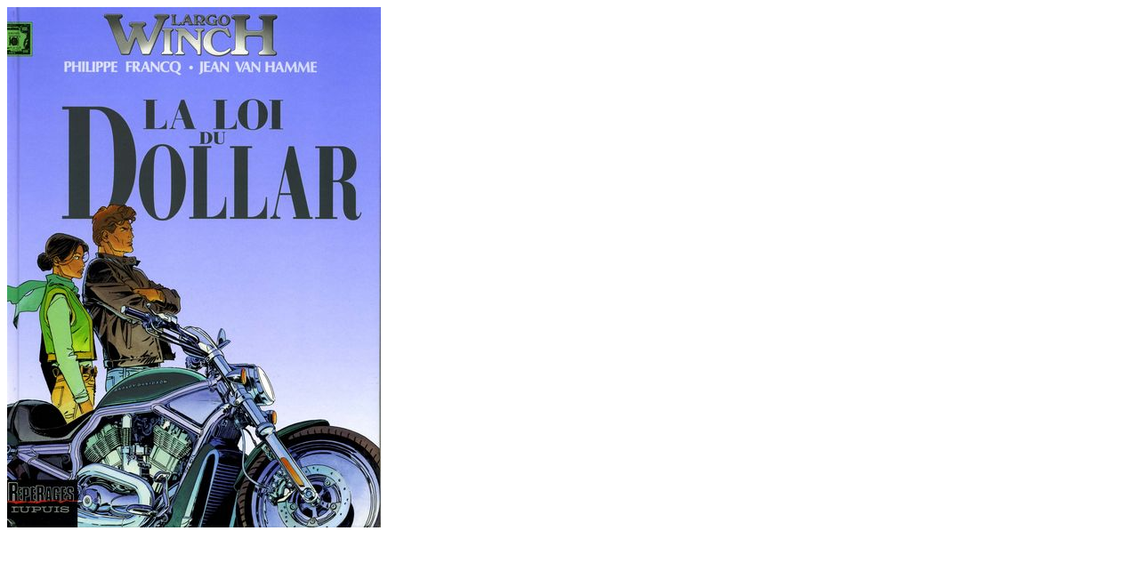

--- FILE ---
content_type: text/html
request_url: http://flechebragarde.ddns.net/bd/_image.php?image=Couvertures%2FLARGOWINCH14.jpg
body_size: 160
content:
<html><head><title>Gros Plan</title></head>
<body><a href="#" Onclick="javascript:window.close()"><img src="Couvertures/LARGOWINCH14.jpg" border="0"></a></body>